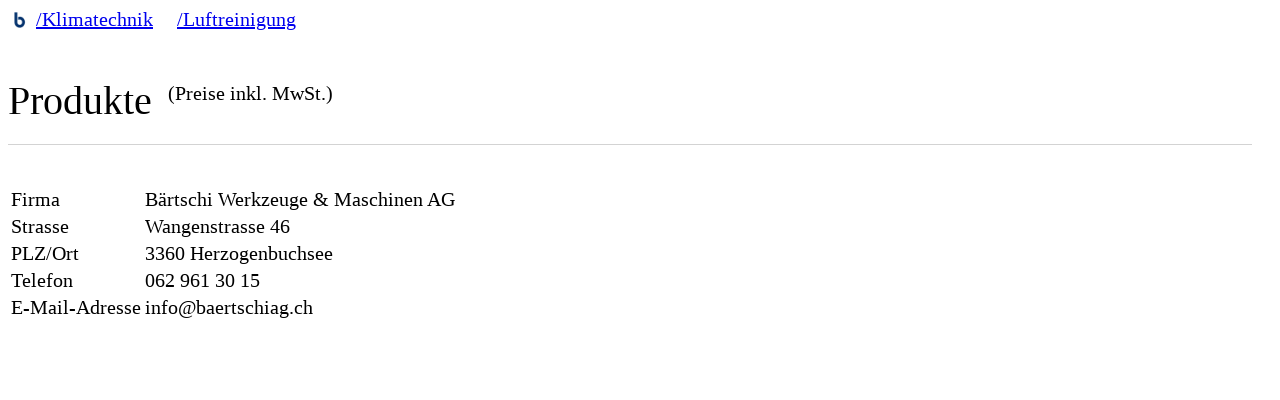

--- FILE ---
content_type: text/html; charset=UTF-8
request_url: https://www.baertschiag.ch/sortiment/categorie/klimatechnik-luftreinigung-18387
body_size: 1323
content:
<!DOCTYPE html>
<html lang="de-ch" dir="ltr" vocab="http://schema.org/">
<head>
  <meta http-equiv="X-UA-Compatible" content="IE=edge">
  <meta name="viewport" content="width=device-width, initial-scale=1">
  <link rel="shortcut icon" href="/images/favicon.png">
  <link rel="apple-touch-icon" href="/images/ios.png">
  <meta charset="utf-8" />
  <meta name="author" content="Curion Business Software AG" />
  <meta name="generator" content="wwsc" />
  <title>Klimatechnik/Luftreinigung - B&auml;rtschi AG</title>
 <meta name="description" content="Luftreinigung">
  <style>
    body {font-size: 20px;}
    .wwsShopCategoriesTreeItemRef {margin-right: 1em;}
    .wwsShopZoomImagePanel, .wwsShopSubProductsFilterOrderPanel  {display: none;}
  </style>
  <link rel="stylesheet" href="/wwsshop/shop/css/WwsShop.css?v=2020_09_04"/>
  <link rel="stylesheet" href="/wwsshop/shop.baertschi/css/WwsShopCfg.css?v=2020_09_04"/>
</head>
<body>
<!-- 
Hier ist der Warenkorb
<div class="wwsShopCartPanel"></div>
Hier ist die Suche
<div class="wwsShopSearchPanel"></div>
-->

<!-- Hier ist der Shop -->
<div class="wwsShopPanel">
  <div class="wwsShopCategorie_18387">
    <div class="wwsShopCategoriesTreePanel wwsShopFktCategoriesTree">
       <div class="wwsShopCategorieTreePanel">
  <div class="wwsShopCategorieTreeItemHomePanel">
    <a class="wwsShopHref" href="https://www.baertschiag.ch/sortiment/categorie/_root">
      <img class="wwsShopCategorieTreeItemHomeImage" alt="Gesamtsortiment" src="/wwsshop/shop.baertschi/images/home.png">
    </a>
  </div>
  <div class="wwsShopCategorieTreeRowsEmptyPanel wwsShopFktCategorieTreeRowsEmptyPanel" style="display: none;">
    #emptyCategorieTreeCaption#
  </div>
  <div class="wwsShopCategorieTreeRowsPanel">
    <div class="wwsShopCategoriesTreeItemRefPanel">
  <a class="wwsShopHref wwsShopCategoriesTreeItemRef" href="https://www.baertschiag.ch/sortiment/categorie/klimatechnik-12179" data-href="https://www.baertschiag.ch/sortiment/categorie/klimatechnik-12179" data-parentCategories="#parentCategories#">/Klimatechnik</a>
</div>
<div class="wwsShopCategoriesTreeItemRefPanel">
  <a class="wwsShopHref wwsShopCategoriesTreeItemRef" href="https://www.baertschiag.ch/sortiment/categorie/klimatechnik-luftreinigung-18387" data-href="https://www.baertschiag.ch/sortiment/categorie/klimatechnik-luftreinigung-18387" data-parentCategories="#parentCategories#">/Luftreinigung</a>
</div>

  </div>
  <div class="wwsShopCategoriesTreeEndPanel"></div>
</div>


    </div>
    <div class="wwsShopCategoriesBeforeProductGroupsDataPanel wwsShopFktCategoriesBeforeProductGroupsDataPanel">
       
    </div>
    <div class="wwsShopCategoriesAndProductsDataPanel">
      <div class="wwsShopCategorieMainPanel wwsShopFktCategorieMainPanel">
        <div class="wwsShopCategoriesDescriptionPanel">
          
        </div>
        <div class="wwsShopCategoriesTemplatePanel wwsShopFktCategoriesTemplatePanel">
        </div>
        <div class="wwsShopSubCategoriesMainPanel wwsShopFktSubCategoriesMainPanel">
          <div class="wwsShopSubCategoriesDataPanel">
            <div class="wwsShopSubCategoriesPanel wwsShopFktSubCategories">
              
            </div>
            <div class="wwsShopSubCategoriesEndPanel">
            </div>
          </div>
        </div>
      </div>
      <div class="wwsShopSubProductsMainPanel wwsShopFktSubProductsMainPanel">
        <div class="wwsShopSubProductsHeaderPanel wwsShopFktSubProductsHeader">
          <div class="wwsShopSubProductsTitleMainPanel wwsShopMainTitlePanel">
            <div class="wwsShopSubProductsTitlePanel wwsShopFloatLeftPanel">Produkte</div>
            <div class="wwsShopFloatLeftPanel wwsShopMainTitlePricesTxtPanel wwsShopPricesTxtPanel" ><span class="xx">(Preise inkl. MwSt.)</span></div>
            <div class="wwsShopFloatLeftClearPanel"></div>
          </div>
          <div class="wwsShopSeparator"></div>
        </div>
        <div class="wwsShopSubProductsDataPanel">
          <div class="wwsShopSubProductsPanel wwsShopProductTilePanel wwsShopFktSubProducts">
            
          </div>
          <div class="wwsShopSubProductsEndPanel wwsShopFloatClearPanel">
          </div>
        </div>
      </div>
    </div>
    <div class="wwsShopCategoriesAfterProductGroupsDataPanel wwsShopFktCategoriesAfterProductGroupsDataPanel">
       
    </div>
  </div>


</div>


<div class="wwsShopFooter" style="margin-top: 2em;">
  <table>
    <tr><td>Firma</td><td>Bärtschi Werkzeuge & Maschinen AG</td></tr>
    <tr><td>Strasse</td><td>Wangenstrasse 46</td></tr>
    <tr><td>PLZ/Ort</td><td>3360 Herzogenbuchsee</td></tr>
    <tr><td>Telefon</td><td>062 961 30 15</td></tr>
    <tr><td>E-Mail-Adresse</td><td>info@baertschiag.ch</td></tr>
  </table>
</div>
</body>
